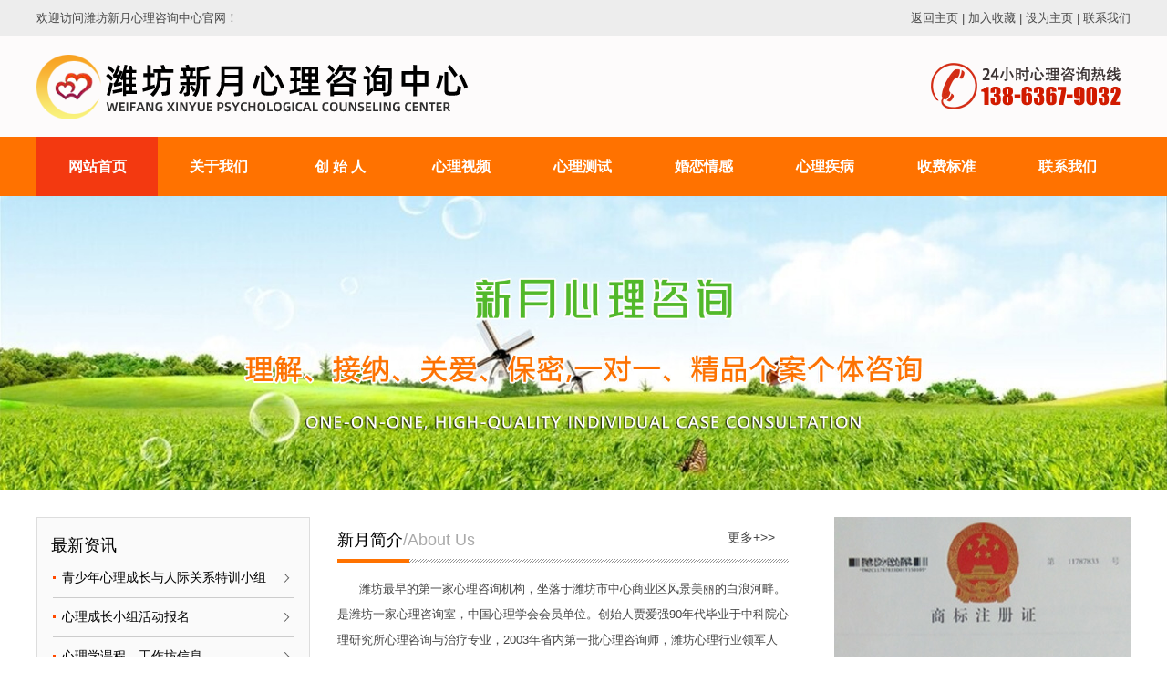

--- FILE ---
content_type: text/html
request_url: http://wfxinyue.cn/?BigClassID=%EF%BF%BD%EF%BF%BD%EF%BF%BD%EF%BF%BD%EF%BF%BD%EF%BF%BD%EF%BF%BD%EF%BF%BD%EF%BF%BD%EF%BF%BD%EF%BF%BD%EF%BF%BD&page=1
body_size: 12214
content:

<!DOCTYPE html PUBLIC "-//W3C//DTD XHTML 1.0 Transitional//EN" "http://www.w3.org/TR/xhtml1/DTD/xhtml1-transitional.dtd">
<html xmlns="http://www.w3.org/1999/xhtml">
<head>
<meta http-equiv="Content-Type" content="text/html; charset=gb2312" />
<title>潍坊专业心理咨询_潍坊心理咨询专家_潍坊心理医生_潍坊正规心理咨询</title>
<META content="潍坊心理咨询,潍坊青少年心理咨询,潍坊抑郁症咨询,潍坊焦虑症心理咨询,潍坊婚姻恋爱情感心理咨询,潍坊亲子关系家庭心理咨询,潍坊最好的心理咨询,潍坊最专业的心理咨询,心理测试" name=keywords>
<META content="新月潍坊心理咨询是潍坊最好的心理咨询机构,潍坊心理咨询室有收费最合理的潍坊心理咨询专家和潍坊心理医生为你提供各种正规专业潍坊心理咨询服务!电话13863679032地址东方威尼斯5楼" name=description>
<link href="css.css" rel="stylesheet" type="text/css" />
<SCRIPT language=javascript src="js/Function.js"></SCRIPT>
<script type="text/javascript" src="js/jquery-1.7.2.min.js"></script>
<script src="js/public.js" type="text/javascript"></script>
<script type="text/javascript" src="js/jquery.flexslidern.js"></script>
<script src="js/jquery.js" type="text/javascript"></script>
<script src="js/jquery.kinslideshow.js" type="text/javascript"></script>
<script src="js/index.js" type="text/javascript"></script>
</head>
<BODY>
<script src="js/phone.js" type="text/javascript"></script>
<div style="width:100%; height:40px; clear:both; background: #ededed; min-width:1200px;">
  <table width="1200" border="0" align="center" cellpadding="0" cellspacing="0">
    <tr>
      <td width="800" height="40">欢迎访问潍坊新月心理咨询中心官网！ </td>
      <td align="right"><div style="width:100%;"><a href="/index.asp" class="ten">返回主页</a> | <a href="#" class="tcn">加入收藏</a> | <a href="#" class="tcn">设为主页</a> | <a href="lxwm.asp" class="ten">联系我们</a></div></td>
    </tr>
  </table>
</div>
<link href="menu.css" rel="stylesheet" type="text/css" />
<div style="width:100%; height:110px; clear:both; background: #fdfbfb; min-width:1200px;">
  <table width="1200" border="0" align="center" cellpadding="0" cellspacing="0">
    <tr>
      <td width="500" height="110"><img src="images/logo.png" /></td>
      <td  align="right"><img src="images/head_tel.png" /></td>
    </tr>
  </table>
</div>
<div class="menutt">
  <div id="nav-strip">
    <ul>
      <li class="nav-item"><a href="index.asp" id="index.asp"  title="网站首页"><span class="primary-link">网站首页</span></a></li>
      <li class="nav-item"><a href="gsjj.asp" id="gsjj.asp" title="关于我们"><span class="primary-link">关于我们</span></a> </li>
      <li class="nav-item"><a href="csrjj.asp" id="csrjj.asp" title="创始人"><span class="primary-link">创 始 人</span></a></li>
      <li class="nav-item"><a href="xlsp.asp" id="xlsp.asp" title="心理视频"><span class="primary-link">心理视频</span></a> </li>
      <li class="nav-item"><a href=""   id="xlcs.asp" title="心理测试"><span class="primary-link">心理测试</span></a></li>
      <li class="nav-item"><a href="class.asp?BigClassID=1" id="class.asp" title="婚恋情感"><span class="primary-link">婚恋情感</span></a>
        <div class="subnav ">
          <div class="subnav-inner">
            <ul>
              

<li><a href="class.asp?BigClassID=1&SmallClassID=1">恋爱心理</a></li>


<li><a href="class.asp?BigClassID=1&SmallClassID=2">婚外情</a></li>


<li><a href="class.asp?BigClassID=1&SmallClassID=3">失恋</a></li>


<li><a href="class.asp?BigClassID=1&SmallClassID=4">情感危机</a></li>


<li><a href="class.asp?BigClassID=1&SmallClassID=5">恐惧症</a></li>


<li><a href="class.asp?BigClassID=1&SmallClassID=6">同性恋</a></li>

            </ul>
          </div>
        </div>
      </li>
      <li class="nav-item"><a href="class.asp?BigClassID=8" id="class.asp" title="心理疾病"><span class="primary-link">心理疾病</span></a>
        <div class="subnav ">
          <div class="subnav-inner">
            <ul>
              

<li><a href="class.asp?BigClassID=8&SmallClassID=7">抑郁症</a></li>


<li><a href="class.asp?BigClassID=8&SmallClassID=8">焦虑症</a></li>


<li><a href="class.asp?BigClassID=8&SmallClassID=9">强迫症</a></li>


<li><a href="class.asp?BigClassID=8&SmallClassID=10">社交恐惧症</a></li>


<li><a href="class.asp?BigClassID=8&SmallClassID=11">疑病症</a></li>


<li><a href="class.asp?BigClassID=8&SmallClassID=12">精神衰弱</a></li>

            </ul>
          </div>
        </div>
      </li>
      <li class="nav-item"><a href="sfbz.asp" id="sfbz.asp" title="收费标准"><span class="primary-link">收费标准</span></a></li>
      <li class="nav-item no-subnav"><a href="lxwm.asp" id="lxwm.asp" title="联系我们"><span class="primary-link">联系我们</span></a> </li>
    </ul>
  </div>
</div>
<script src="js/rcom-nav.js" type="text/javascript"></script> 
<script>  
thisHREF = document.location.href;  
tmpHPage = thisHREF.split( "/" );  
thisHPage = tmpHPage[ tmpHPage.length-1 ]; 
if(thisHPage=='index.asp'){
	thisHPage='index.asp';
}
if(thisHPage=='gsjj.asp'){
	thisHPage='gsjj.asp';
}
if(thisHPage=='zxxz.asp'){
	thisHPage='zxxz.asp';
}
if(thisHPage=='csrjj.asp'){
	thisHPage='csrjj.asp';
}
if(thisHPage=='xlsp.asp'){
	thisHPage='xlsp.asp';
}

if(thisHPage=='sfbz.asp'){
	thisHPage='sfbz.asp';
}
if(thisHPage=='lxwm.asp'){
	thisHPage='lxwm.asp';
}
if(document.getElementById(thisHPage)!=undefined){
	document.getElementById(thisHPage).style.color='#fff';
	document.getElementById(thisHPage).style.background='#f33910';
}else{
	document.getElementById('index.asp').style.color='#fff';
	document.getElementById('index.asp').style.background='#f33910';
}
</script>
<div ><img src="images/banner.jpg"  width="100%"/></div>
<div style=" width:100%; margin-top:30px;" >
  <table width="1200" border="0" cellspacing="0" cellpadding="0" align="center">
    <tr>
      <td width="300" valign="top"><table width="300" border="0" cellspacing="0" cellpadding="0">
          <tr>
            <td class="index_left_td_sty"><div class="index_left_title">最新资讯</div>
              <div class="index_left_body">
                
<ul class="left_news_list">
  
  <li><a href="NewsShow.asp?id=582"  title=青少年心理成长与人际关系特训小组><span>青少年心理成长与人际关系特训小组</span></a></li>
  
  <li><a href="NewsShow.asp?id=580"  title=心理成长小组活动报名><span>心理成长小组活动报名</span></a></li>
  
  <li><a href="NewsShow.asp?id=579"  title=心理学课程、工作坊信息><span>心理学课程、工作坊信息</span></a></li>
  
  <li><a href="NewsShow.asp?id=578"  title=2016心理成长夏令营报名开始了><span>2016心理成长夏令营报名开始了</span></a></li>
  
  <li><a href="NewsShow.asp?id=577"  title=心理咨询师招聘><span>心理咨询师招聘</span></a></li>
  
  <li><a href="NewsShow.asp?id=576"  title=心理咨询师考证培训开始报名><span>心理咨询师考证培训开始报名</span></a></li>
  
</ul>

                <div class="clear"></div>
              </div></td>
          </tr>
          <tr>
            <td height="20"></td>
          </tr>
          <tr>
            <td class="index_left_td_sty"><div class="index_left_title">来访者须知</div>
              <div class="index_left_body">
                
<ul class="left_news_list">
  
  <li><a href="NewsShow.asp?id=650"  title=倾诉，减少你生活中一半的烦恼><span>倾诉，减少你生活中一半的烦恼</span></a></li>
  
  <li><a href="NewsShow.asp?id=535"  title=我的心理问题能解决吗？多长时间好？><span>我的心理问题能解决吗？多长时间好？</span></a></li>
  
  <li><a href="NewsShow.asp?id=505"  title=潍坊心理咨询中心收费问题的详细解答><span>潍坊心理咨询中心收费问题的详细解答</span></a></li>
  
  <li><a href="NewsShow.asp?id=502"  title=献给大家一篇不可多得的心灵美文><span>献给大家一篇不可多得的心灵美文</span></a></li>
  
  <li><a href="NewsShow.asp?id=500"  title=心理咨询师谈倾诉与倾听><span>心理咨询师谈倾诉与倾听</span></a></li>
  
  <li><a href="NewsShow.asp?id=462"  title=潍坊心理咨询师告诉您**佳的心理咨询效果><span>潍坊心理咨询师告诉您**佳的心理咨</span></a></li>
  
</ul>

                <div class="clear"></div>
              </div></td>
          </tr>
          <tr>
            <td height="20"></td>
          </tr>
          <tr>
            <td><table width="300" border="0" cellspacing="0" cellpadding="0">
                <tr>
                  <td height="50" align="left" valign="top"><a href="xlsp.asp"><img src="images/left_dot1.jpg" border="0" /></a></td>
                  <td align="right" valign="top"><a href="xldt.asp"><img src="images/left_dot2.jpg" border="0" /></a></td>
                </tr>
                <tr>
                  <td  height="40" align="left"><a href="xlcp.asp"><img src="images/left_dot3.jpg" border="0" /></a></td>
                  <td align="right"><a href="xltp.asp"><img src="images/left_dot4.jpg" border="0" /></a></td>
                </tr>
              </table></td>
          </tr>
          <tr>
            <td height="20"></td>
          </tr>
          <tr>
            <td><a href="K1.asp"><img src="images/left_link1.jpg" border="0" /></a></td>
          </tr>
          <tr>
            <td height="10"></td>
          </tr>
          <tr>
            <td><a href="K2.asp"><img src="images/left_link2.jpg" border="0" /></a></td>
          </tr>
          <tr>
            <td height="10"></td>
          </tr>
          <tr>
            <td><a href="http://122.9.9.21/xlcp/login.aspx" target="_blank"><img src="images/left_link3.jpg" border="0" /></a></td>
          </tr>
          <tr>
            <td height="10"></td>
          </tr>
          <tr>
            <td><a href="K3.asp"><img src="images/left_link4.jpg" border="0" /></a></td>
          </tr>
          <tr>
            <td height="20"></td>
          </tr>
          <tr>
            <td><img src="images/left_lxwm.jpg" /></td>
          </tr>
          <tr>
            <td height="10"></td>
          </tr>
          <tr>
            <td><img src="images/left_dot_lxwm1.jpg" /></td>
          </tr>
          <tr>
            <td height="10"></td>
          </tr>
          <tr>
            <td><img src="images/left_dot_lxwm2.jpg" /></td>
          </tr>
          <tr>
            <td height="10"></td>
          </tr>
          <tr>
            <td><a href="#"><img src="images/left_dot_lxwm3.jpg" border="0" /></a></td>
          </tr>
        </table></td>
      <td width="900" valign="top"><div style="width:870px; float:right;">
          <div style="width:495px; float:left;">
            <table width="495" border="0" align="right" cellpadding="0" cellspacing="0">
              <tr>
                <td class="body_title_td_sty"><div  class="body_title_sty">新月简介<span>/About Us</span></div>
                  <div  class="index_weizhi_sty"><a href="gsjj.asp">更多+>></a></div></td>
              </tr>
              <tr>
                <td valign="top"><div class="body_content">
                    &nbsp; &nbsp; &nbsp; 潍坊最早的第一家心理咨询机构，坐落于潍坊市中心商业区风景美丽的白浪河畔。是潍坊一家心理咨询室，中国心理学会会员单位。创始人贾爱强90年代毕业于中科院心理研究所心理咨询与治疗专业，2003年省内第一批心理咨询师，潍坊心理行业领军人物之一，"顺势心理疗法"创始人 。本中心所有咨询师均已获得国家心理咨询师职业资格，其中，10年经验以上的心理专家3名。中心成立十余年来，积累了大量的心理咨询案例和丰富的咨询经验，快速解决各种严重心理疾病和复杂婚恋情感问题。本中心以"理解、接纳、关爱、保密"为宗旨，以"一对一、精品个案个体咨询"为特色，精心、全力打造潍坊心理服务行业的第一品牌。
                  </div></td>
              </tr>
            </table>
          </div>
          <div style="width:325px; float:right; text-align:left">
            <DIV id=ifocus> <A><IMG src="images/pic1.jpg" alt=新月心理营业执照 width="325" height="280"></A> <A><IMG src="images/pic21.jpg" alt=新月心理注册商标 width="325" height="280"></A> <A><IMG src="images/pic3.jpg" alt=心理咨询服务基地 width="325" height="280"></A> <A><IMG src="images/pic4.jpg" alt=心理健康教育课题实验基地 width="325" height="280"></A> <A><IMG src="images/pic5.jpg" alt=咨询室 width="325" height="280"></A> <A><IMG src="images/pic6.jpg" alt=咨询室 width="325" height="280"></A><A><IMG src="images/pic7.jpg" alt=咨询室 width="325" height="280"></A><A><IMG src="images/pic8.jpg" alt=咨询室 width="325" height="280"></A></DIV>
          </div>
        </div>
        <div style="width:870px; float:right;">
          <table width="870px" border="0" align="right" cellpadding="0" cellspacing="0">
            <tr>
              <td class="body_title_td_sty"><div  class="body_title_sty">服务范围 <span>/Service</span></div>
                <div  class="body_weizhi_sty"><a href="index.asp">更多+>></a></div></td>
            </tr>
            <tr>
              <td valign="top"><div class="body_content">
                  <ul class="serviece_list">
                    
                    <li>
                      <p><span class="span_sty"><b>婚恋情感</b><br>
                        
                        <a href="class.asp?BigClassID=1&SmallClassID=1">恋爱心理</a>
                        
                        <a href="class.asp?BigClassID=1&SmallClassID=2">婚外情</a>
                        
                        <a href="class.asp?BigClassID=1&SmallClassID=3">失恋</a>
                        
                        <a href="class.asp?BigClassID=1&SmallClassID=4">情感危机</a>
                        
                        <a href="class.asp?BigClassID=1&SmallClassID=5">恐惧症</a>
                        
                        <a href="class.asp?BigClassID=1&SmallClassID=6">同性恋</a>
                        
                      </span></p>
                    </li>
                    
                    <li>
                      <p><span class="span_sty"><b>心理疾病</b><br>
                        
                        <a href="class.asp?BigClassID=8&SmallClassID=7">抑郁症</a>
                        
                        <a href="class.asp?BigClassID=8&SmallClassID=8">焦虑症</a>
                        
                        <a href="class.asp?BigClassID=8&SmallClassID=9">强迫症</a>
                        
                        <a href="class.asp?BigClassID=8&SmallClassID=10">社交恐惧症</a>
                        
                        <a href="class.asp?BigClassID=8&SmallClassID=11">疑病症</a>
                        
                        <a href="class.asp?BigClassID=8&SmallClassID=12">精神衰弱</a>
                        
                      </span></p>
                    </li>
                    
                    <li>
                      <p><span class="span_sty"><b>热点咨询</b><br>
                        
                        <a href="class.asp?BigClassID=9&SmallClassID=13">恐惧症</a>
                        
                        <a href="class.asp?BigClassID=9&SmallClassID=14">艾滋病恐惧症</a>
                        
                        <a href="class.asp?BigClassID=9&SmallClassID=15">余光恐惧症</a>
                        
                        <a href="class.asp?BigClassID=9&SmallClassID=16">心脏病恐惧症</a>
                        
                        <a href="class.asp?BigClassID=9&SmallClassID=17">口吃恐惧症</a>
                        
                        <a href="class.asp?BigClassID=9&SmallClassID=18">发言恐惧症</a>
                        
                      </span></p>
                    </li>
                    
                    <li>
                      <p><span class="span_sty"><b>家庭类</b><br>
                        
                        <a href="class.asp?BigClassID=10&SmallClassID=19">家庭暴力</a>
                        
                        <a href="class.asp?BigClassID=10&SmallClassID=20">离异家庭</a>
                        
                        <a href="class.asp?BigClassID=10&SmallClassID=21">更年期</a>
                        
                        <a href="class.asp?BigClassID=10&SmallClassID=22">婆媳关系</a>
                        
                        <a href="class.asp?BigClassID=10&SmallClassID=23">产后焦虑抑郁</a>
                        
                        <a href="class.asp?BigClassID=10&SmallClassID=24">老年人心理</a>
                        
                      </span></p>
                    </li>
                    
                    <li>
                      <p><span class="span_sty"><b>青少年心理</b><br>
                        
                        <a href="class.asp?BigClassID=11&SmallClassID=25">早恋</a>
                        
                        <a href="class.asp?BigClassID=11&SmallClassID=26">网瘾</a>
                        
                        <a href="class.asp?BigClassID=11&SmallClassID=27">厌学</a>
                        
                        <a href="class.asp?BigClassID=11&SmallClassID=28">叛逆</a>
                        
                        <a href="class.asp?BigClassID=11&SmallClassID=29">手淫</a>
                        
                        <a href="class.asp?BigClassID=11&SmallClassID=30">亲子沟通</a>
                        
                        <a href="class.asp?BigClassID=11&SmallClassID=31">考试紧张</a>
                        
                      </span></p>
                    </li>
                    
                    <li>
                      <p><span class="span_sty"><b>职场困惑</b><br>
                        
                        <a href="class.asp?BigClassID=12&SmallClassID=32">失眠</a>
                        
                        <a href="class.asp?BigClassID=12&SmallClassID=33">情绪低落</a>
                        
                        <a href="class.asp?BigClassID=12&SmallClassID=34">倦怠</a>
                        
                        <a href="class.asp?BigClassID=12&SmallClassID=35">购物狂</a>
                        
                        <a href="class.asp?BigClassID=12&SmallClassID=36">自卑</a>
                        
                        <a href="class.asp?BigClassID=12&SmallClassID=37">嫉妒</a>
                        
                        <a href="class.asp?BigClassID=12&SmallClassID=38">心困性躯体化症状</a>
                        
                      </span></p>
                    </li>
                    
                    <li>
                      <p><span class="span_sty"><b>心理疗法</b><br>
                        
                        <a href="class.asp?BigClassID=13&SmallClassID=39">精神分析</a>
                        
                        <a href="class.asp?BigClassID=13&SmallClassID=40">人本主义</a>
                        
                        <a href="class.asp?BigClassID=13&SmallClassID=41">完型疗法</a>
                        
                        <a href="class.asp?BigClassID=13&SmallClassID=42">催眠疗法</a>
                        
                        <a href="class.asp?BigClassID=13&SmallClassID=43">NLP疗法</a>
                        
                        <a href="class.asp?BigClassID=13&SmallClassID=44">森田疗法</a>
                        
                      </span></p>
                    </li>
                    
                    <li>
                      <p><span class="span_sty"><b>心理商城</b><br>
                        
                        <a href="class.asp?BigClassID=14&SmallClassID=45">心理测试</a>
                        
                        <a href="class.asp?BigClassID=14&SmallClassID=46">心理图片</a>
                        
                        <a href="class.asp?BigClassID=14&SmallClassID=47">心理视频</a>
                        
                        <a href="class.asp?BigClassID=14&SmallClassID=48">心理书籍</a>
                        
                        <a href="class.asp?BigClassID=14&SmallClassID=49">心理产品</a>
                        
                        <a href="class.asp?BigClassID=14&SmallClassID=50">静心灵修</a>
                        
                      </span></p>
                    </li>
                    
                  </ul>
                </div></td>
            </tr>
          </table>
        </div>
        <div style="width:870px; float:right;">
          <table width="870px" border="0" align="right" cellpadding="0" cellspacing="0">
            <tr>
              <td class="body_title_td_sty"><div  class="body_title_sty">创始人简介<span>/Founder</span></div>
                <div  class="body_weizhi_sty"><a href="csrjj.asp">更多+>></a></div></td>
            </tr>
            <tr>
              <td valign="top"><div class="body_content">
                  <p align="center">
	<img align="right" src="/images/pic2.jpg" /> 
</p>
<p style="text-align:left;color:#666666;text-indent:0px;font-family:微软雅黑, arial, 宋体;font-size:13px;font-style:normal;font-weight:400;background-color:#FFFFFF;">
	<strong>贾爱强，1963年出生，山东青岛人。年轻时曾患过长达十多年的社交恐惧症和惊恐发作，并由此与心理学结缘，潜</strong><strong>心学习，走上了助人自助的心理学之路。</strong>&nbsp;<strong>完成了从心理患者到心理咨询师再到</strong><strong>行业</strong><strong>权威的升华和蜕变。</strong> 
</p>
<p style="text-align:left;color:#464646;text-indent:0px;font-family:微软雅黑, arial, 宋体;font-size:13px;font-style:normal;font-weight:400;">
	&nbsp;&nbsp;&nbsp;&nbsp;&nbsp;&nbsp; 九十年代进修于于北京中科院心理研究所心理咨询与治疗专业。
</p>
<p style="text-align:left;color:#464646;text-indent:0px;font-family:微软雅黑, arial, 宋体;font-size:13px;font-style:normal;font-weight:400;">
	&nbsp;&nbsp;&nbsp;&nbsp;&nbsp;&nbsp;&nbsp; 2002年，创建潍坊市第一家私人心理咨询机构：新月心理工作室。
</p>
<p style="text-align:left;color:#464646;text-indent:0px;font-family:微软雅黑, arial, 宋体;font-size:13px;font-style:normal;font-weight:400;">
	&nbsp;&nbsp;&nbsp;&nbsp;&nbsp;&nbsp;&nbsp; 2003年，获得山东省第一批国家心理咨询师职业资格证书。
</p>
<p style="text-align:left;color:#464646;text-indent:0px;font-family:微软雅黑, arial, 宋体;font-size:13px;font-style:normal;font-weight:400;">
	&nbsp;&nbsp;&nbsp;&nbsp;&nbsp;&nbsp;&nbsp; 2008年，创办第一家潍坊心理咨询网站------新月心理咨询网站
</p>
<p style="text-align:left;color:#464646;text-indent:0px;font-family:微软雅黑, arial, 宋体;font-size:13px;font-style:normal;font-weight:400;">
	&nbsp;&nbsp;&nbsp;&nbsp;&nbsp;&nbsp;&nbsp; 2009年，国内大型心理网站爸妈在线<a href="http://www.xinyuexinli.com/" target="_blank">潍坊市心理咨询</a>第一任主任和督委。
</p>
<p style="text-align:left;color:#464646;text-indent:0px;font-family:微软雅黑, arial, 宋体;font-size:13px;font-style:normal;font-weight:400;">
	&nbsp;&nbsp;&nbsp;&nbsp;&nbsp;&nbsp;&nbsp; 2010年，国内大型网站宽心网、525心理网潍坊市心理咨询中心主任。
</p>
<p style="text-align:left;color:#464646;text-indent:0px;font-family:微软雅黑, arial, 宋体;font-size:13px;font-style:normal;font-weight:400;">
	&nbsp;&nbsp;&nbsp;&nbsp;&nbsp;&nbsp;&nbsp;&nbsp;2012年，根据自身的经历经验，结合精神分析、存在主义疗法、行为疗法、宗教、中医、催眠等相关心理理论。提出了具有个人特色的“顺势心理疗法”，可有效地处理抑郁、焦虑、社交恐惧、强迫、自卑紧张、脸红恐惧症、疑病症、失眠症、发言恐惧症等心理疾病。
</p>
<p style="text-align:left;color:#464646;text-indent:0px;font-family:微软雅黑, arial, 宋体;font-size:13px;font-style:normal;font-weight:400;">
	&nbsp;&nbsp;&nbsp;&nbsp;&nbsp;&nbsp;&nbsp;&nbsp;2016-2018年，受聘于国内最大的心理咨询网站525心理网潍坊地区主任咨询师。
</p>
<p style="text-align:left;color:#464646;text-indent:0px;font-family:微软雅黑, arial, 宋体;font-size:13px;font-style:normal;font-weight:400;">
	&nbsp;&nbsp;&nbsp;&nbsp;&nbsp;&nbsp;&nbsp;&nbsp;<strong>截止到2021年，</strong><strong>从</strong><strong>业</strong><strong>19年间已完成个案咨询7000余例，累积咨询时间超一万小时。潍坊市心理咨询行业开拓者、实践者和领军人物。</strong> 
</p>
<p>
	<br />
</p>
                </div></td>
            </tr>
          </table>
        </div>
        <div style="width:870px; float:right;">
          <table width="870px" border="0" align="right" cellpadding="0" cellspacing="0">
            <tr>
              <td class="body_title_td_sty"><div  class="body_title_sty">咨询师团队<span>/Team</span></div>
                <div  class="body_weizhi_sty"><a href="index.asp">更多+>></a></div></td>
            </tr>
            <tr>
              <td valign="top"><div class="body_content"> 
                  <link href="css.css" rel="stylesheet" type="text/css" />
<DIV id=case_demo style="OVERFLOW: hidden; WIDTH: 870px; text-align:center"> 
  <!--滚动区的高度和宽度-->
  <table cellpadding=0 align=center border=0 cellspace="0">
    <tbody>
      <tr>
        <td id=case_demo1 valign=top><table  border="0" cellspacing="0" cellpadding="0">
            <tr>
              
              <td align="center"><div class="out_pic"  onMouseOver="this.className='on_pic'" onmouseout="this.className='out_pic'" ><a href="Show.asp?id=1" target="_blank"><img src="UploadFiles/20111229172812115.jpg" width="150" height="150" border="0" /></a></div>
                <a href="Show.asp?id=1" class="title_a_class" >贾爱强
                <br>新月心理创始人
                </a></td>
              <td>&nbsp;</td>
              
              <td align="center"><div class="out_pic"  onMouseOver="this.className='on_pic'" onmouseout="this.className='out_pic'" ><a href="Show.asp?id=3" target="_blank"><img src="UploadFiles/Photo3.JPG" width="150" height="150" border="0" /></a></div>
                <a href="Show.asp?id=3" class="title_a_class" >齐长涛
                <br>资深专职心理咨询师
                </a></td>
              <td>&nbsp;</td>
              
              <td align="center"><div class="out_pic"  onMouseOver="this.className='on_pic'" onmouseout="this.className='out_pic'" ><a href="Show.asp?id=4" target="_blank"><img src="UploadFiles/Photo4.JPG" width="150" height="150" border="0" /></a></div>
                <a href="Show.asp?id=4" class="title_a_class" >李美英
                <br>潍坊专职心理咨询师
                </a></td>
              <td>&nbsp;</td>
              
              <td align="center"><div class="out_pic"  onMouseOver="this.className='on_pic'" onmouseout="this.className='out_pic'" ><a href="Show.asp?id=5" target="_blank"><img src="UploadFiles/Photo5.JPG" width="150" height="150" border="0" /></a></div>
                <a href="Show.asp?id=5" class="title_a_class" >魏岩峰
                <br>潍坊心理咨询师
                </a></td>
              <td>&nbsp;</td>
              
              <td align="center"><div class="out_pic"  onMouseOver="this.className='on_pic'" onmouseout="this.className='out_pic'" ><a href="Show.asp?id=6" target="_blank"><img src="UploadFiles/Photo6.JPG" width="150" height="150" border="0" /></a></div>
                <a href="Show.asp?id=6" class="title_a_class" >王海棠
                <br>潍坊资深心理咨询师
                </a></td>
              <td>&nbsp;</td>
              
              <td align="center"><div class="out_pic"  onMouseOver="this.className='on_pic'" onmouseout="this.className='out_pic'" ><a href="Show.asp?id=25" target="_blank"><img src="UploadFiles/p2.jpg" width="150" height="150" border="0" /></a></div>
                <a href="Show.asp?id=25" class="title_a_class" >汪军生
                <br>国家心理咨询师
                </a></td>
              <td>&nbsp;</td>
              
              <td align="center"><div class="out_pic"  onMouseOver="this.className='on_pic'" onmouseout="this.className='out_pic'" ><a href="Show.asp?id=27" target="_blank"><img src="UploadFiles/2020516182441261.png" width="150" height="150" border="0" /></a></div>
                <a href="Show.asp?id=27" class="title_a_class" >贾凯
                <br>国家二级心理咨询师
                </a></td>
              <td>&nbsp;</td>
              
              <td align="center"><div class="out_pic"  onMouseOver="this.className='on_pic'" onmouseout="this.className='out_pic'" ><a href="Show.asp?id=23" target="_blank"><img src="UploadFiles/20158151464598.jpg" width="150" height="150" border="0" /></a></div>
                <a href="Show.asp?id=23" class="title_a_class" >王珊
                <br>国家三级咨询师
                </a></td>
              <td>&nbsp;</td>
              
              <td align="center"><div class="out_pic"  onMouseOver="this.className='on_pic'" onmouseout="this.className='out_pic'" ><a href="Show.asp?id=22" target="_blank"><img src="UploadFiles/201571681248934.jpg" width="150" height="150" border="0" /></a></div>
                <a href="Show.asp?id=22" class="title_a_class" >王海涛
                <br>资深心理咨询师
                </a></td>
              <td>&nbsp;</td>
              
              <td align="center"><div class="out_pic"  onMouseOver="this.className='on_pic'" onmouseout="this.className='out_pic'" ><a href="Show.asp?id=11" target="_blank"><img src="UploadFiles/201212716437451.jpg" width="150" height="150" border="0" /></a></div>
                <a href="Show.asp?id=11" class="title_a_class" >贾力
                <br>潍坊著名心理专家
                </a></td>
              <td>&nbsp;</td>
              
              <td align="center"><div class="out_pic"  onMouseOver="this.className='on_pic'" onmouseout="this.className='out_pic'" ><a href="Show.asp?id=10" target="_blank"><img src="UploadFiles/201212716355273.jpg" width="150" height="150" border="0" /></a></div>
                <a href="Show.asp?id=10" class="title_a_class" >李亮
                <br>潍坊著名心理专家
                </a></td>
              <td>&nbsp;</td>
              
            </tr>
          </table></td>
        <td id=case_demo2 valign=top></td>
      </tr>
    </tbody>
  </table>
</div>
<SCRIPT>
var Picspeed=15
case_demo2.innerHTML=case_demo1.innerHTML
function Marquee1(){
if(case_demo2.offsetWidth-case_demo.scrollLeft<=0)
case_demo.scrollLeft-=case_demo1.offsetWidth
else{
case_demo.scrollLeft++
}
}
var MyMar1=setInterval(Marquee1,Picspeed)
case_demo.onmouseover=function() {clearInterval(MyMar1)}
case_demo.onmouseout=function() {MyMar1=setInterval(Marquee1,Picspeed)}
</SCRIPT> 
<!--最新图文代码结束--> 
 
                </div></td>
            </tr>
          </table>
        </div></td>
    </tr>
  </table>
</div>
<div style="margin-bottom:30px; margin-top:30px;">
  <table width="1200" border="0" align="center" cellpadding="0" cellspacing="0">
    <tr>
      <td width="400" valign="top"><table width="380" border="0" align="left" cellpadding="0" cellspacing="0">
          <tr>
            <td class="index_title_td"><div class="index_title_sty">恋爱心理<span></span></div>
              <div class="index_title_more"><a href="class.asp?BigClassID=1&SmallClassID=1">更多>></a></div></td>
          </tr>
          <tr>
            <td style="padding-top:10px;"><img src="images/n1.jpg" width="380" height="120" /></td>
          </tr>
          <tr>
            <td style="padding-top:15px;">
<table width="370" border="0" align="center" cellpadding="0" cellspacing="0">
  
  <tr>
    <td width="15" height="32" align="center" class="td_news"><img src="images/news_dot1.jpg"  /></td>
    <td class="td_news"><a href="NewsShow.asp?id=1100" class="News_title" title=选年上or年下？心理学揭晓恋爱最优 target="_blank">选年上or年下？心理学揭晓恋爱最优</a></td>
  </tr>
  
  <tr>
    <td width="15" height="32" align="center" class="td_news"><img src="images/news_dot1.jpg"  /></td>
    <td class="td_news"><a href="NewsShow.asp?id=1094" class="News_title" title=亲密关系中示爱方式性别差异的深度剖析 target="_blank">亲密关系中示爱方式性别差异的深度剖析</a></td>
  </tr>
  
  <tr>
    <td width="15" height="32" align="center" class="td_news"><img src="images/news_dot1.jpg"  /></td>
    <td class="td_news"><a href="NewsShow.asp?id=1090" class="News_title" title=在爱人怀里重新长大：亲密关系的治愈魔法 target="_blank">在爱人怀里重新长大：亲密关系的治愈魔法</a></td>
  </tr>
  
  <tr>
    <td width="15" height="32" align="center" class="td_news"><img src="images/news_dot1.jpg"  /></td>
    <td class="td_news"><a href="NewsShow.asp?id=1066" class="News_title" title=恋爱攻略大公开：解锁甜蜜关系的密码 target="_blank">恋爱攻略大公开：解锁甜蜜关系的密码</a></td>
  </tr>
  
  <tr>
    <td width="15" height="32" align="center" class="td_news"><img src="images/news_dot1.jpg"  /></td>
    <td class="td_news"><a href="NewsShow.asp?id=1059" class="News_title" title=潍坊恋爱心理大揭秘：解锁幸福密码 target="_blank">潍坊恋爱心理大揭秘：解锁幸福密码</a></td>
  </tr>
  
  <tr>
    <td width="15" height="32" align="center" class="td_news"><img src="images/news_dot1.jpg"  /></td>
    <td class="td_news"><a href="NewsShow.asp?id=1055" class="News_title" title=为什么有些人总是迅速陷入恋爱，然后又很快分手？ target="_blank">为什么有些人总是迅速陷入恋爱，然后又很快分手？</a></td>
  </tr>
  
</table>
</td>
          </tr>
        </table></td>
      <td valign="top" width="400"><table width="380" border="0" align="center" cellpadding="0" cellspacing="0">
          <tr>
            <td class="index_title_td"><div class="index_title_sty">社交恐惧症<span></span></div>
              <div class="index_title_more"><a href="class.asp?BigClassID=8&SmallClassID=10">更多>></a></div></td>
          </tr>
          <tr>
            <td style="padding-top:10px;"><img src="images/n2.jpg" width="380" height="120" /></td>
          </tr>
          <tr>
            <td style="padding-top:15px;">
<table width="370" border="0" align="center" cellpadding="0" cellspacing="0">
  
  <tr>
    <td width="15" height="32" align="center" class="td_news"><img src="images/news_dot1.jpg"  /></td>
    <td class="td_news"><a href="NewsShow.asp?id=1102" class="News_title" title=那些笑着碰杯的人 正在餐巾纸上默默求救 | 社恐人群的隐秘生存指南 target="_blank">那些笑着碰杯的人 正在餐巾纸上默默求救 | 社恐人</a></td>
  </tr>
  
  <tr>
    <td width="15" height="32" align="center" class="td_news"><img src="images/news_dot1.jpg"  /></td>
    <td class="td_news"><a href="NewsShow.asp?id=1097" class="News_title" title=那些隐形的加害者：受害者情结的心理迷局与破局之道 target="_blank">那些隐形的加害者：受害者情结的心理迷局与破局之道</a></td>
  </tr>
  
  <tr>
    <td width="15" height="32" align="center" class="td_news"><img src="images/news_dot1.jpg"  /></td>
    <td class="td_news"><a href="NewsShow.asp?id=1092" class="News_title" title=被凝视的独角戏：社交焦虑背后的评价恐惧 target="_blank">被凝视的独角戏：社交焦虑背后的评价恐惧</a></td>
  </tr>
  
  <tr>
    <td width="15" height="32" align="center" class="td_news"><img src="images/news_dot1.jpg"  /></td>
    <td class="td_news"><a href="NewsShow.asp?id=1088" class="News_title" title=当「社恐」成为保护色：一个内向者的自我突破实录 target="_blank">当「社恐」成为保护色：一个内向者的自我突破实录</a></td>
  </tr>
  
  <tr>
    <td width="15" height="32" align="center" class="td_news"><img src="images/news_dot1.jpg"  /></td>
    <td class="td_news"><a href="NewsShow.asp?id=1084" class="News_title" title=每个人都盯着我看，我是不是哪里不对劲？ target="_blank">每个人都盯着我看，我是不是哪里不对劲？</a></td>
  </tr>
  
  <tr>
    <td width="15" height="32" align="center" class="td_news"><img src="images/news_dot1.jpg"  /></td>
    <td class="td_news"><a href="NewsShow.asp?id=1077" class="News_title" title=不同人格和心理障碍者的「付诸行动」有哪些不同？ target="_blank">不同人格和心理障碍者的「付诸行动」有哪些不同？</a></td>
  </tr>
  
</table>
</td>
          </tr>
        </table></td>
      <td valign="top" width="400"><table width="380" border="0" align="right" cellpadding="0" cellspacing="0">
          <tr>
            <td class="index_title_td"><div class="index_title_sty">抑 郁 症<span></span></div>
              <div class="index_title_more"><a href="class.asp?BigClassID=8&SmallClassID=7">更多>></a></div></td>
          </tr>
          <tr>
            <td style="padding-top:10px;"><img src="images/n3.jpg" width="380" height="120" /></td>
          </tr>
          <tr>
            <td style="padding-top:15px;">
<table width="370" border="0" align="center" cellpadding="0" cellspacing="0">
  
  <tr>
    <td width="15" height="32" align="center" class="td_news"><img src="images/news_dot1.jpg"  /></td>
    <td class="td_news"><a href="NewsShow.asp?id=1103" class="News_title" title=走出抑郁不需要「修复」原来的你 target="_blank">走出抑郁不需要「修复」原来的你</a></td>
  </tr>
  
  <tr>
    <td width="15" height="32" align="center" class="td_news"><img src="images/news_dot1.jpg"  /></td>
    <td class="td_news"><a href="NewsShow.asp?id=1098" class="News_title" title=潜意识、依恋与情感共鸣：从心灵匮乏到关系疗愈 target="_blank">潜意识、依恋与情感共鸣：从心灵匮乏到关系疗愈</a></td>
  </tr>
  
  <tr>
    <td width="15" height="32" align="center" class="td_news"><img src="images/news_dot1.jpg"  /></td>
    <td class="td_news"><a href="NewsShow.asp?id=1093" class="News_title" title=当花朵蒙上阴霾：青少年抑郁的无声呐喊 target="_blank">当花朵蒙上阴霾：青少年抑郁的无声呐喊</a></td>
  </tr>
  
  <tr>
    <td width="15" height="32" align="center" class="td_news"><img src="images/news_dot1.jpg"  /></td>
    <td class="td_news"><a href="NewsShow.asp?id=1086" class="News_title" title=当青春期遇上情绪黑狗：理解抑郁的12个心灵切片 target="_blank">当青春期遇上情绪黑狗：理解抑郁的12个心灵切片</a></td>
  </tr>
  
  <tr>
    <td width="15" height="32" align="center" class="td_news"><img src="images/news_dot1.jpg"  /></td>
    <td class="td_news"><a href="NewsShow.asp?id=1083" class="News_title" title=修正消极思维有章法，用盲目乐观的思维暴力替代不可取 target="_blank">修正消极思维有章法，用盲目乐观的思维暴力替代不可取</a></td>
  </tr>
  
  <tr>
    <td width="15" height="32" align="center" class="td_news"><img src="images/news_dot1.jpg"  /></td>
    <td class="td_news"><a href="NewsShow.asp?id=1079" class="News_title" title=抑郁不是想太多，是大脑的快乐接收器坏了 target="_blank">抑郁不是想太多，是大脑的快乐接收器坏了</a></td>
  </tr>
  
</table>
</td>
          </tr>
        </table></td>
    </tr>
  </table>
</div>
<div style="margin-bottom:30px; margin-top:30px;">
  <table width="1200" border="0" align="center" cellpadding="0" cellspacing="0">
    <tr>
      <td width="400" valign="top"><table width="380" border="0" align="left" cellpadding="0" cellspacing="0">
          <tr>
            <td class="index_title_td"><div class="index_title_sty">婚 外 情<span></span></div>
              <div class="index_title_more"><a href="class.asp?BigClassID=1&SmallClassID=2">更多>></a></div></td>
          </tr>
          <tr>
            <td style="padding-top:10px;"><img src="images/n4.jpg" width="380" height="120" /></td>
          </tr>
          <tr>
            <td style="padding-top:15px;">
<table width="370" border="0" align="center" cellpadding="0" cellspacing="0">
  
  <tr>
    <td width="15" height="32" align="center" class="td_news"><img src="images/news_dot1.jpg"  /></td>
    <td class="td_news"><a href="NewsShow.asp?id=1104" class="News_title" title=出轨伴侣访谈 | 我们何以破镜重圆？ target="_blank">出轨伴侣访谈 | 我们何以破镜重圆？</a></td>
  </tr>
  
  <tr>
    <td width="15" height="32" align="center" class="td_news"><img src="images/news_dot1.jpg"  /></td>
    <td class="td_news"><a href="NewsShow.asp?id=1095" class="News_title" title=情感关系中 “追逃模式” 的深度解析与破局之道 target="_blank">情感关系中 “追逃模式” 的深度解析与破局之道</a></td>
  </tr>
  
  <tr>
    <td width="15" height="32" align="center" class="td_news"><img src="images/news_dot1.jpg"  /></td>
    <td class="td_news"><a href="NewsShow.asp?id=1082" class="News_title" title=对伴侣“生理性厌恶”，可能不是不爱了，而是这个原因 target="_blank">对伴侣“生理性厌恶”，可能不是不爱了，而是这个原因</a></td>
  </tr>
  
  <tr>
    <td width="15" height="32" align="center" class="td_news"><img src="images/news_dot1.jpg"  /></td>
    <td class="td_news"><a href="NewsShow.asp?id=1065" class="News_title" title=婚外情：激情背后的黑暗深渊，你真的看清了吗？ target="_blank">婚外情：激情背后的黑暗深渊，你真的看清了吗？</a></td>
  </tr>
  
  <tr>
    <td width="15" height="32" align="center" class="td_news"><img src="images/news_dot1.jpg"  /></td>
    <td class="td_news"><a href="NewsShow.asp?id=1062" class="News_title" title=潍坊婚恋心理大剖析：守护幸福关系 target="_blank">潍坊婚恋心理大剖析：守护幸福关系</a></td>
  </tr>
  
  <tr>
    <td width="15" height="32" align="center" class="td_news"><img src="images/news_dot1.jpg"  /></td>
    <td class="td_news"><a href="NewsShow.asp?id=1053" class="News_title" title=亲密关系中，如何应对令人窒息的“支配型人格”？ target="_blank">亲密关系中，如何应对令人窒息的“支配型人格”？</a></td>
  </tr>
  
</table>
</td>
          </tr>
        </table></td>
      <td valign="top" width="400"><table width="380" border="0" align="center" cellpadding="0" cellspacing="0">
          <tr>
            <td class="index_title_td"><div class="index_title_sty">青少年心理<span></span></div>
              <div class="index_title_more"><a href="class.asp?BigClassID=11">更多>></a></div></td>
          </tr>
          <tr>
            <td style="padding-top:10px;"><img src="images/n5.jpg" width="380" height="120" /></td>
          </tr>
          <tr>
            <td style="padding-top:15px;">
<table width="370" border="0" align="center" cellpadding="0" cellspacing="0">
  
  <tr>
    <td width="15" height="32" align="center" class="td_news"><img src="images/news_dot1.jpg"  /></td>
    <td class="td_news"><a href="NewsShow.asp?id=1105" class="News_title" title=当00后父母发现孩子通宵刷手游：这不是叛逆是大脑在求救 target="_blank">当00后父母发现孩子通宵刷手游：这不是叛逆是大脑在</a></td>
  </tr>
  
  <tr>
    <td width="15" height="32" align="center" class="td_news"><img src="images/news_dot1.jpg"  /></td>
    <td class="td_news"><a href="NewsShow.asp?id=1096" class="News_title" title=乔哈里视窗：破解青春期亲子沟通密码的心理工具 target="_blank">乔哈里视窗：破解青春期亲子沟通密码的心理工具</a></td>
  </tr>
  
  <tr>
    <td width="15" height="32" align="center" class="td_news"><img src="images/news_dot1.jpg"  /></td>
    <td class="td_news"><a href="NewsShow.asp?id=1091" class="News_title" title=当高考倒计时变成心理沙漏 target="_blank">当高考倒计时变成心理沙漏</a></td>
  </tr>
  
  <tr>
    <td width="15" height="32" align="center" class="td_news"><img src="images/news_dot1.jpg"  /></td>
    <td class="td_news"><a href="NewsShow.asp?id=1087" class="News_title" title=当成长变成一道解不开的题 target="_blank">当成长变成一道解不开的题</a></td>
  </tr>
  
  <tr>
    <td width="15" height="32" align="center" class="td_news"><img src="images/news_dot1.jpg"  /></td>
    <td class="td_news"><a href="NewsShow.asp?id=1085" class="News_title" title=依恋需求破解家庭冲突 target="_blank">依恋需求破解家庭冲突</a></td>
  </tr>
  
  <tr>
    <td width="15" height="32" align="center" class="td_news"><img src="images/news_dot1.jpg"  /></td>
    <td class="td_news"><a href="NewsShow.asp?id=1081" class="News_title" title=高 考 前 的 放 松 疗 法 target="_blank">高 考 前 的 放 松 疗 法</a></td>
  </tr>
  
</table>
</td>
          </tr>
        </table></td>
      <td valign="top" width="400"><table width="380" border="0" align="right" cellpadding="0" cellspacing="0">
          <tr>
            <td class="index_title_td"><div class="index_title_sty">强 迫 症<span></span></div>
              <div class="index_title_more"><a href="lass.asp?BigClassID=8&SmallClassID=9">更多>></a></div></td>
          </tr>
          <tr>
            <td style="padding-top:10px;"><img src="images/n6.jpg" width="380" height="120" /></td>
          </tr>
          <tr>
            <td style="padding-top:15px;">
<table width="370" border="0" align="center" cellpadding="0" cellspacing="0">
  
  <tr>
    <td width="15" height="32" align="center" class="td_news"><img src="images/news_dot1.jpg"  /></td>
    <td class="td_news"><a href="NewsShow.asp?id=1106" class="News_title" title=摆脱强迫魔咒：当你不再和自己较劲时会发生什么？ target="_blank">摆脱强迫魔咒：当你不再和自己较劲时会发生什么？</a></td>
  </tr>
  
  <tr>
    <td width="15" height="32" align="center" class="td_news"><img src="images/news_dot1.jpg"  /></td>
    <td class="td_news"><a href="NewsShow.asp?id=1099" class="News_title" title=情绪的探索：从产生机制到管理方法 target="_blank">情绪的探索：从产生机制到管理方法</a></td>
  </tr>
  
  <tr>
    <td width="15" height="32" align="center" class="td_news"><img src="images/news_dot1.jpg"  /></td>
    <td class="td_news"><a href="NewsShow.asp?id=1089" class="News_title" title=那些突然冒出的可怕念头，正在暴露你的思维秘密 target="_blank">那些突然冒出的可怕念头，正在暴露你的思维秘密</a></td>
  </tr>
  
  <tr>
    <td width="15" height="32" align="center" class="td_news"><img src="images/news_dot1.jpg"  /></td>
    <td class="td_news"><a href="NewsShow.asp?id=1078" class="News_title" title=“可怕的想法”（侵入性思维）为何出现以及如何应对 target="_blank">“可怕的想法”（侵入性思维）为何出现以及如何应对</a></td>
  </tr>
  
  <tr>
    <td width="15" height="32" align="center" class="td_news"><img src="images/news_dot1.jpg"  /></td>
    <td class="td_news"><a href="NewsShow.asp?id=1069" class="News_title" title=摆脱强迫症困扰，重获自由人生 target="_blank">摆脱强迫症困扰，重获自由人生</a></td>
  </tr>
  
  <tr>
    <td width="15" height="32" align="center" class="td_news"><img src="images/news_dot1.jpg"  /></td>
    <td class="td_news"><a href="NewsShow.asp?id=1064" class="News_title" title=潍坊强迫恐惧心理剖析：挣脱心灵枷锁 target="_blank">潍坊强迫恐惧心理剖析：挣脱心灵枷锁</a></td>
  </tr>
  
</table>
</td>
          </tr>
        </table></td>
    </tr>
  </table>
</div>
<div class="yqljBg">
  <div class="yqlj container">
    <h4 class="contTit"> <a href="/" class="titA">友情链接</a><span>links</span></h4>
    <p>
      
<a href="#" target="_blank">潍坊心理医生</a>

<a href="##" target="_blank">潍坊心理咨询</a>

    </p>
    <div class="clear"></div>
  </div>
</div>
<div class="footWrap">
  <div class="footer">
    <div class="fotNav"> <a href="/">网站首页</a> <a href="gsjj.asp">关于我们</a> <a href="csrjj.asp">创 始 人</a> <a href="xlsp.asp">心理视频</a> <a href="#">心理测试</a> <a href="class.asp?BigClassID=婚恋情感">婚恋情感</a> <a href="class.asp?BigClassID=心理疾病">心理疾病</a> <a href="sfbz.asp">收费标准</a> <a href="lxwm.asp">联系方式</a> </div>
    <div class="fotTxt">
      <span>版权所有&copy; 潍坊新月心理咨询中心 <a href="http://beian.miit.gov.cn/" target="_blank">鲁ICP备2023030649号-1</a></span><br />
<span>新月老师：13863679032. 地址：山东省潍坊市奎文区胜利东街威尼斯数码广场533室 网址：www.wfxinyue.cn</span>
    </div>
    <dl class="fotPhone">
      <dt>心理咨询热线</dt>
      <dd>13863679032</dd>
    </dl>
    <div class="clear"></div>
  </div>
</div>

</body>
</html>

--- FILE ---
content_type: text/css
request_url: http://wfxinyue.cn/css.css
body_size: 5025
content:
@charset "gb2312";
/* CSS Document */
body {
	margin-left: 0px;
	margin-top: 0px;
	margin-right: 0px;
	margin-bottom: 0px;
	font-family:"微软雅黑", arial, 宋体;
}
td {
	font-size:13px;
	line-height:25px;
	color:#464646;
	font-family:"微软雅黑", arial, 宋体;
}
UL {
	PADDING-BOTTOM: 0px;
	MARGIN: 0px;
	PADDING-LEFT: 0px;
	PADDING-RIGHT: 0px;
	PADDING-TOP: 0px;
	list-style:none;
}
OL {
	PADDING-BOTTOM: 0px;
	MARGIN: 0px;
	PADDING-LEFT: 0px;
	PADDING-RIGHT: 0px;
	PADDING-TOP: 0px
}
LI {
	PADDING-BOTTOM: 0px;
	MARGIN: 0px;
	PADDING-LEFT: 0px;
	PADDING-RIGHT: 0px;
	PADDING-TOP: 0px;
	font-family:"微软雅黑", arial, 宋体;
	list-style:none;
}
.clear {
	clear:both;
}
.td_sty {
	border-bottom:1px solid #dfdfdf;
	border-left:1px solid #dfdfdf;
	border-right:1px solid #dfdfdf;
	padding:10px;
}
.td_news {
	border-bottom:1px dotted #c5c5c5;
}
.input_sty {
	border:1px solid #d3d3d3;
	height:22px;
	background:#f5f5f5;
}
.textarea_sty {
	border:1px solid #d3d3d3;
	background:#f5f5f5;
}
A {
	TEXT-DECORATION: none;
	font-family:"微软雅黑", arial, 宋体;
}
A:link {
	TEXT-DECORATION: none;
	color:#464646;
	font-family:"微软雅黑", arial, 宋体;
}
A:visited {
	TEXT-DECORATION: none;
	color:#464646;
	font-family:"微软雅黑", arial, 宋体;
}
A:hover {
	COLOR: #FF0000;
	TEXT-DECORATION: underline;
	font-family:"微软雅黑", arial, 宋体;
}
.News_title {
	font-size:14px;
	text-decoration:none;
	color:#464646;
	font-family:"微软雅黑", arial, 宋体;
}
a.News_title:link {
	text-decoration: none;
	font-size:14px;
	color:#464646;
	font-family:"微软雅黑", arial, 宋体;
}
a.News_title:visited {
	text-decoration: none;
	font-size:14px;
	color:#464646;
	font-family:"微软雅黑", arial, 宋体;
}
a.News_title:hover {
	font-size:14px;
	text-decoration: underline;
	color: #F00;
	font-family:"微软雅黑", arial, 宋体;
}
.bai {
	font-size:14px;
	text-decoration:none;
	color:#ffffff;
	font-family:"微软雅黑", arial, 宋体;
}
a.bai:link {
	text-decoration: none;
	font-size:14px;
	color:#ffffff;
	font-family:"微软雅黑", arial, 宋体;
}
a.bai:visited {
	text-decoration: none;
	font-size:14px;
	color:#ffffff;
	font-family:"微软雅黑", arial, 宋体;
}
a.bai:hover {
	font-size:14px;
	text-decoration: underline;
	color:#ffb901;
	font-family:"微软雅黑", arial, 宋体;
}
#page_div {
	margin:20px 0px 0px 0px;
	width:712px;
	height:28px;
	border:1px solid #e1e1e1;
	line-height:30px;
	text-align:right;
	background:url(img/page_bg.jpg) repeat-x;
	padding-right:10px;
	overflow:hidden;
	font-size:13px;
}
.index_propic_sty {
	width:188px;
	height:180px;
	margin:5px 14px 0px 0px;
	float:left;
	text-align:center;
	line-height:25px;
	font-size:13px;
}
#Product_div {
	margin:0px auto;
	width:860px;
	float:left;
}
#Pro_div {
	margin:5px 15px 0px 20px;
	width:248px;
	height:220px;
	float:left;
	text-align:center;
}
#Pro_pic_div {
	margin:0px auto;
	width:188px;
	height:158px;
	padding:2px;
	border:1px solid #dddbdc;
	float:left;
}
.on_pic {
	padding:3px;
}
.out_pic {
	padding:3px;
	background:#ffffff
}
.index_about_content {
	font-size:14px;
	line-height:25px;
	color:#000;
	margin-top:10px;
	text-align:left;
}
.gct {
}
.gct ul {
	width:1200px;
	font-size:0px;
}
.gct li {
	display:inline-block;
	width:250px;
	height:200px;
	overflow:hidden;
	position:relative;
	margin-right:0px;
	margin-bottom:30px;
}
.gcts {
	position:absolute;
	left:0px;
	width:100%;
	bottom:0px;
	font-size:14px;
	color:#fff;
	text-align:center;
	line-height:40px;
	background-color:rgba(0, 0, 0, 0.6);
	overflow:hidden;
}
.gctx {
	background-color:rgba(0, 0, 0, 0.6);
	line-height:24px;
	position:absolute;
	left:-250px;
	width:100%;
	height:100%;
	top:0px;
	text-align:center;
	color:#fff;
	font-size:12px;
}
.gctx span {
	display:block;
	font-size:16px;
	padding-top:54px;
	padding-bottom:16px;
}
.Menu a:link {
	text-decoration: none;
	font-size:16px;
	color:#FFFFFF;
	display:block;
	height:60px;
	line-height:60px;
}
.Menu a:visited {
	text-decoration: none;
	font-size:16px;
	color:#FFF;
	display:block;
	height:60px;
	line-height:60px;
}
.index_left_td_sty {
	background:#fafafa;
	border:1px solid #dddddd;
	padding:15px;
}
.index_left_title {
	text-align:left;
	width:100%;
	height:30px;
	line-height:30px;
	font-size:18px;
	color:#000
}
.index_left_body {
	text-align:left;
	width:100%;
	line-height:30px;
}
.left_news_list {
	margin:0 auto;
	width:265px;
}
.left_news_list li {
	border-bottom:1px solid #CCC;
	float:left;
	text-align:left;
	width:265px;
}
.left_news_list li a {
	line-height:42px;
	background: url(images/left_news_li.png) left no-repeat;
}
.left_news_list li a:link {
	text-decoration: none;
	font-size:14px;
	color:#000;
	display:block;
	height:42px;
	line-height:40px;
}
.left_news_list li a:visited {
	text-decoration: none;
	font-size:14px;
	color:#000;
	display:block;
	height:42px;
	line-height:40px;
}
.left_news_list li a:hover {
	font-size:14px;
	text-decoration: none;
	color: #F00;
	display:block;
	height:42px;
	line-height:40px;
	background: url(images/left_news_li2.png) left no-repeat;
}
.left_news_list li span {
	padding-left:10px;
}
.serviece_list {
	margin-left:-20px;
	width:890px;
}
.serviece_list li {
	margin-left:22px;
	width:200px;
	margin-bottom:15px;
	float:left;
	height:120px;
}
.serviece_list li p {
	height:120px;
	background: #fafafa;
	line-height:25px;
	font-size:14px;
	width:200px;
	display:block;
}
.serviece_list li p:hover {
	color: #fff;
	background: #ff7200;
	display:block;
	text-decoration:none;
	width:200px;
	height:120px;
}
.serviece_list li p:hover a {
	color: #fff;
}
.serviece_list li p:hover a:hover {
	color:#FF0;
}
.span_sty {
	padding:10px;
	display:block;
}
.body_td {
	border:1px solid #e0e0e0;
	background:#FFF
}
.body_content {
	padding-top:15px;
	padding-bottom:15px;
	text-align:left;
	line-height:28px;
}
.foot_sty {
	margin:0 auto;
	height:90px;
	background: #0a75d7;
	font-size:14px;
	color: #FFF;
	line-height:25px;
}
.foot_menu_sty {
	margin:0 auto;
	height:50px;
	background: #407cdc;
	font-size:14px;
	color:#4493ff;
}
.foot_menu {
	font-size:14px;
	text-decoration:none;
	color: #4493ff;
}
a.foot_menu:link {
	text-decoration: none;
	font-size:14px;
	color:#4493ff;
}
a.foot_menu:visited {
	text-decoration: none;
	font-size:14px;
	color:#4493ff;
}
a.foot_menu:hover {
	font-size:14px;
	text-decoration: underline;
	color:#4493ff;
}
.copyright {
	font-size:13px;
	color: #360;
	line-height:30px;
}
.left_title_td {
	height:63px;
	width:276px;
	background:url(images/left_title.jpg) no-repeat;
}
.left_title_div {
	line-height:63px;
	font-size:18px;
	font-weight:bold;
	color:#FFF;
	text-align:left;
	margin-left:40px;
	width:200px;
}
.left_title_td1 {
	border:1px solid #e0e0e0;
	background:#FFF;
}
.left_title_div1 {
	line-height:63px;
	font-size:18px;
	font-weight:bold;
	color:#535454;
	text-align:left;
	margin-left:20px;
	width:200px;
	float:left;
}
.left_title_div1 span {
	line-height:63px;
	font-size:16px;
	font-weight:bold;
	color:#9b9999;
	text-align:left;
}
.more_div {
	float:right;
	margin-top:25px;
	margin-right:18px;
	width:50px;
	height:17px;
}
.index_title_td2 {
	background:url(images/index_title_bg1.jpg) no-repeat;
	height:38px;
	line-height:38px;
}
.index_title_div2 {
	height:38px;
	line-height:38px;
	font-size:16px;
	color:#01994e;
	text-align:left;
	margin-left:30px;
	width:160px;
	float:left;
}
.index_title_div2 span {
	height:38px;
	line-height:38px;
	font-size:16px;
	color:#666666;
	text-align:left;
}
.more2_div {
	float:right;
	height:38px;
	line-height:38px;
	margin-right:10px;
	width:50px;
}
.body_title_td {
	height:63px;
	background:url(images/body_title_bg.jpg) no-repeat;
}
.body_title_div {
	line-height:63px;
	font-size:18px;
	font-weight:bold;
	color:#ffffff;
	text-align:left;
	margin-left:45px;
	width:200px;
	float:left;
}
.body_title_td_sty {
	height:45px;
	background:url(images/body_title_bg.png) bottom left no-repeat;
}
.body_title_sty {
	float:left;
	font-size:18px;
	color: #000;
	height:50px;
	line-height:50px;
}
.body_title_sty span {
	color: #a9a9a9;
}
.body_weizhi_sty {
	line-height:45px;
	font-size:14px;
	color:#464646;
	text-align:right;
	width:350px;
	float:right;
	margin-right:15px;
}
.index_weizhi_sty {
	line-height:45px;
	font-size:14px;
	color:#464646;
	text-align:right;
	width:300px;
	float:right;
	margin-right:15px;
}
.index_title_td {
	background:url(images/body_title_bg.png) bottom left no-repeat;
	height:50px;
}
.index_title_sty {
	float:left;
	padding-left:5px;
	font-size:18px;
	color:#000000;
	height:50px;
	line-height:50px;
}
.index_title_sty span {
	color: #cccccc;
}
.index_title_more {
	float:right;
	padding-left:5px;
	font-size:16px;
	color:#000000;
	height:50px;
	line-height:50px;
	width:60px;
}
.index_news_left {
	width:90px;
	height:104px;
	float:left;
	margin-top:10px;
}
.index_news_right {
	width:520px;
	height:104px;
	float:right;
	margin-top:10px;
}
.index_news_right_title {
	height:30px;
	line-height:30px;
	background:url(images/news_dot2.png) left center no-repeat;
	padding-left:15px;
}
.index_news_right_memo {
	text-align:left;
	font-size:12px;
	color:#666666;
	line-height:20px;
}
.index_propic {
	width:238px;
	height:200px;
	margin:10px 18px 0px 18px;
	float:left;
	text-align:center;
	line-height:25px;
	font-size:13px;
}
.foot_line {
	height:20px;
	width:100%;
}
.index_box_sty {
	background: #FFF;
	width:100%;
	background: url(images/index_box_bg.png) repeat;
	padding-top:30px;
	padding-bottom:20px;
}
.index_box_div {
	padding-top:40px;
	padding-bottom:20px;
}
.index_title_red {
	width:100%;
	height:35px;
	font-size:28px;
	line-height:35px;
	text-align:center;
	font-weight: bold;
	color:#d20a0c;
}
.index_title_line {
	width:100%;
	background:url(images/index_title_line.png) no-repeat center;
	height:25px;
	line-height:25px;
}
.index_title_black {
	width:100%;
	height:35px;
	font-size:25px;
	line-height:35px;
	text-align:center;
	font-weight: bold;
	color:#3f3f3f;
}
.index_box_foot_sty {
	background:url(images/index_box_foot_bg.png) repeat-x;
	height:26px;
	line-height:26px;
}
.index_box_foot_sty2 {
	background:url(images/index_box_foot_bg2.png) repeat-x bottom;
	height:26px;
	line-height:26px;
}
.index_ys_box {
	background:url(images/index_title_bg.jpg) top center no-repeat;
	height:780px;
	vertical-align:top;
}
.index_ys_box_sty {
	width:1100px;
	width:100%;
}
.index_ys_box1 {
	width:480px;
	float:left;
	height:130px;
	margin-left:60px;
	margin-top:35px;
	font-size:18px;
	color:#3f3f3f;
	line-height:30px;
}
.index_ys_box1 span {
	font-size:25px;
	line-height:40px;
	font-weight:bold;
}
.index_ys_box2 {
	width:450px;
	float:right;
	height:130px;
	margin-right:10px;
	margin-top:28px;
	font-size:18px;
	color:#3f3f3f;
	line-height:30px;
	text-align:left;
}
.index_ys_box2 span {
	font-size:25px;
	line-height:40px;
	font-weight:bold;
}
.index_ys_box3 {
	width:490px;
	float:left;
	height:130px;
	margin-left:60px;
	margin-top:25px;
	font-size:18px;
	color:#3f3f3f;
	line-height:30px;
}
.index_ys_box3 span {
	font-size:25px;
	line-height:40px;
	font-weight:bold;
}
.index_ys_box4 {
	width:450px;
	float:right;
	height:130px;
	margin-right:10px;
	margin-top:58px;
	font-size:18px;
	color:#3f3f3f;
	line-height:30px;
	text-align:left;
}
.index_ys_box4 span {
	font-size:25px;
	line-height:40px;
	font-weight:bold;
}
.show {
	border:1px solid #fff;
	BACKGROUND-COLOR: #eee;
	margin:2px;
	display:inline-block;
}
.show a {
	border:1px solid #fff;
	padding:2px;
	display:inline-block;
}
.show1 {
	margin:2px;
	display:inline-block;
	padding:1px;
}
.show1 a img {
	border:2px solid #fff;
	padding:2px;
	display:inline-block;
	background:#eee
}
.show1 a:hover img {
	border:2px solid #0a75d7
}
.show1 a {
	color:#000
}
.main_box {
	margin-top:30px;
	margin-bottom:30px;
}
.top_36 {
	font-size: 20px;
	text-decoration:none;
	color:#000;
}
.top_36 a:link {
	text-decoration:none;
	color:#000;
}
.top_36 a:hover {
	text-decoration:none;
	color:#000;
}
.top_36 a:visited {
	text-decoration:none;
	color:#000;
}
.top_36 a:active {
	text-decoration:none;
	color:#000;
}
.td_list {
	border-bottom:1px dotted #CCC;
	height:100px;
	float:left;
	width:100%;
	text-align:left;
	padding-top:20px;
	font-size:16px;
	line-height:30px;
}
.td_list span {
	font-size:18px;
	font-weight:bold;
}
/*-------- 涓嬫媺鑿滃崟 --------------*/
.dropMenu {
	position:absolute;
	z-index:150;
	width: 180px;
	visibility: hidden;
	color:#FFFFFF;
	background: #0a75d7;
	margin-left:-30px;
}
.dropMenu li {
	font-size:12px;
	line-height:25px;
	border-bottom:1px solid #ffffff;
	height:35px;
	line-height:35px;
}
.dropMenu li a {
	width: 100%;
	display: block;
	text-align:center;
	color: black;
	color: #FFFFFF;
	font-size:14px;
	height:35px;
	line-height:35px;
}
.dropMenu+li a {
	border-top:none;
}
* html .dropMenu a {
	width: 100%;
	color: #FFFFFF;
	font-size:14px;
}
.dropMenu a:link {
	text-decoration: none;
	color:#FFFFFF;
	font-size:14px;
}
.dropMenu a:visited {
	text-decoration: none;
	color:#FFFFFF;
	font-size:14px;
}
.dropMenu a:hover {
	text-decoration: none;
	background: #00a4ee;
	color:#FFFFFF;
	font-size:14px;
}
.dropMenu1 {
	position:absolute;
	z-index:150;
	width: 260px;
	visibility: hidden;
	color:#FFFFFF;
	background: #0951bd;
	margin-left:0px;
}
.dropMenu1 li {
	font-size:12px;
	line-height:25px;
	border-bottom:1px solid #ffffff;
	height:35px;
	line-height:35px;
}
.dropMenu1 li a {
	width: 100%;
	display: block;
	text-align:center;
	color: black;
	color: #FFFFFF;
	font-size:14px;
	height:35px;
	line-height:35px;
}
.dropMenu1+li a {
	border-top:none;
}
* html .dropMenu a {
	width: 100%;
	color: #FFFFFF;
	font-size:14px;
}
.dropMenu1 a:link {
	text-decoration: none;
	color:#FFFFFF;
	font-size:14px;
}
.dropMenu1 a:visited {
	text-decoration: none;
	color:#FFFFFF;
	font-size:14px;
}
.dropMenu1 a:hover {
	text-decoration: none;
	background: #00a4ee;
	color:#FFFFFF;
	font-size:14px;
}
/*--------  end --------------*/
.qie_title1 {
}
.gct {
}
.gct ul {
	width:1220px;
	font-size:0px;
	overflow:hidden;
	margin-left:-20px;
	float:left;
	list-style:none;
}
.gct li {
	display:inline-block;
	width:270px;
	height:180px;
	overflow:hidden;
	position:relative;
	margin-left:30px;
	margin-bottom:15px;
	margin-top:15px;
	border:1px solid #999;
	float:left;
	list-style:none;
}
.gct img {
	border:none;
}
.gcts {
	position:absolute;
	left:0px;
	width:100%;
	bottom:0px;
	font-size:14px;
	color:#fff;
	text-align:center;
	line-height:40px;
	background-color:rgba(0, 0, 0, 0.6);
	overflow:hidden;
}
.gctx {
	background-color:rgba(0, 0, 0, 0.6);
	line-height:24px;
	position:absolute;
	left:-280px;
	width:100%;
	height:100%;
	top:0px;
	text-align:center;
	color:#fff;
	font-size:12px;
}
.gctx span {
	display:block;
	font-size:16px;
	padding-top:54px;
	padding-bottom:16px;
}
.fy {
	line-height:30px;
	font-size:14px;
	color:#505050;
	padding-top:10px;
}
.fy a {
	display:inline-block;
	min-width:30px;
	text-align:center;
	color:#505050;
}
.fy a:hover {
	color:#0db14b;
}
a.fyo {
	background-color:#de2a00;
	color:#fff;
	border-radius:15px;
}
a:hover.fyo {
	color:#fff;
}
.left_table_xwzx {
	padding:15px 13px 15px 13px;
	border-bottom:1px solid #cccccc;
	border-left:1px solid #cccccc;
	border-right:1px solid #cccccc
}
.left_table_lxwm {
	padding:15px 13px 15px 13px;
	border-bottom:1px solid #cccccc;
	border-left:1px solid #cccccc;
	border-right:1px solid #cccccc;
	background:url(images/left_lxwm_pic.jpg) no-repeat right bottom
}
/*留言*/
.area {
	margin: 20px 0;
}
.w90 {
	text-align: right;
}
.input {
	width: 300px;
}
.mes .input {
	height: 30px;
	border: 1px solid #ccc;
	padding-left: 3px;
	padding-top: 2px;
}
.mes p {
	color: #999;
}
.require {
	width: 700px;
	height: 160px;
	border: 1px solid #ccc;
	padding-left: 3px;
	padding-top: 2px;
	margin: 7px 0;
}
.submit {
	width: 100px;
	height: 30px;
	text-align: center;
	background: #ef2416;
	color: #FFF;
	border: 0;
	font-family: "微软雅黑";
	font-size: 15px;
	cursor: pointer;
}
.reset {
	width: 100px;
	height: 30px;
	text-align: center;
	background: #ADADAD;
	color: #FFF;
	border: 0;
	font-family: "微软雅黑";
	margin-left: 15px;
	font-size: 15px;
	cursor: pointer;
}
.fl {
	float:left;
}
.cpMu {
	width:300px;
	height: auto;
	background-color:#014d9d;
}
.cpMu h4 {
	height:70px;
	text-align:center;
	font-size:24px;
	background:url(images/cpMuTit.png) repeat-x center;
	overflow:hidden;
	line-height:50px;
}
.cpMu h4 a {
	display:inline-block;
	margin-top:10px;
	color:#fff;
}
.cpMu h4 span {
	font-size:14px;
}
.cpMu ul {
	margin:10px;
	width:226px;
}
.cpMu li {
	width:280px;
	height:54px;
	line-height:54px;
	background:url(images/cpMuLi.png) no-repeat left center;
}
.cpMu li a {
	margin-left:34px;
	font-size:16px;
	color:#333;
}
.cpMu li.cur, .cpMu li:hover {
	background-image:url(images/cpMuLis.jpg);
}
.cpMu li.cur a, .cpMu li:hover a {
	font-weight:bold;
	color:#fff;
}
/*友情链接*/
.container {
	margin:0 auto;
	width:1200px;
}
.contTit {
	position:relative;
	height:44px;
	line-height:44px;
	margin-top:15px;
}
.contTit .titA {
	margin-right:12px;
	color:#fe0000;
	font-size:22px;
}
.contTit span {
	font-family:宋体;
	font-size:16px;
	color:#333;
	text-transform:uppercase;
}
.contTit .titMore {
	position:absolute;
	right:0px;
	top:14px;
}
.yqljBg {
	background-color:#222;
	margin-top:15px;
	min-width:1200px;
}
.yqlj {
	padding:24px 0px;
}
.yqlj .contTit {
	border-bottom:none;
}
.yqlj .contTit .titA {
	padding-left:10px;
	color:#fff;
	background:url(images/yqljTit_A.png) no-repeat left center;
}
.yqlj .contTit span {
	color:#5c5c5c;
}
.yqlj p {
	margin-left:-15px;
	height:30px;
	line-height:30px;
	overflow:hidden;
}
.yqlj p a {
	padding:0 15px;
	color:#808080;
	font-size:12px
}
/*页尾*/
.content, .footer {
	width:1200px;
	margin:0 auto;
	font-family:microsoft yahei;
}
.footWrap {
	background-color:#222;
}
.footer {
	position:relative;
	padding-bottom:40px;
	overflow:hidden;
}
.fotNav {
	margin-left:-20px;
	height:40px;
	line-height:40px;
	font-size:13px;
}
.fotNav a {
	padding:0 20px;
	background:url(images/fotNavBr.png) no-repeat left center;
	color:#fff;
}
.fotNav a.noBg {
	background-image:none;
}
.fotTxt {
	padding-top:30px;
	line-height:30px;
	color:#999;
	border-top:1px solid #484848;
	font-size:12px
}
.fotTxt a {
	color:#999;
}
.fotPhone {
	position:absolute;
	right:0px;
	top:70px;
	padding-left:46px;
	background:url(images/fotPhoen_ico.png) no-repeat left center;
	color:#fff;
}
.fotPhone dd {
	font-size:20px;
	font-weight:bold;
	font-family:Arial, Helvetica, sans-serif;
	color:#f57720;
	margin-left:0px;
}
/* 分页 */
.dede_pages {
	line-height:30px;
	clear:both
}
.dede_pages ul {
	float:none;
	display:table
}
.dede_pages ul li {
	float:left;
	margin-right:4px;
	list-style:none;
	margin-top:4px;
}
.dede_pages ul li a {
	float:left;
	padding:0 10px;
	color:#000;
	font-size:14px;
	font-weight:bold;
	border:1px solid #000;
	text-decoration:none
}
.dede_pages ul li a:hover {
	color:#FFF;
	padding:0 10px;
	text-decoration:none;
	border:1px solid #000;
	background:#e50d00
}
.dede_pages ul li.nohref {
	color:#999;
	padding:0 10px;
	border:1px solid #000
}
.dede_pages ul li .thisclass {
	color:#FFF;
	padding:0 10px;
	border:1px solid #e50d00;
	background:#e50d00;
	font-weight:bold
}


--- FILE ---
content_type: text/css
request_url: http://wfxinyue.cn/menu.css
body_size: 979
content:
.menutt {
	width:100%;
	background:#ff7200;
	min-width:1200px;
}
#nav-strip ul {
	width:1200px;
}
#nav-strip ul li {
	margin:0;
	padding:0;
}
#nav-strip {
	clear: both;
	height: 65px;
	line-height:65px;
	width:1200px;
	margin:0 auto
}
.nav-item span {
	font-size:16px;
	font-weight:bolder;
}
.nav-item span:hover {
	color:#ffffff;
}
#nav-strip a:hover {
	text-decoration:none;
}
#nav-strip ul li.nav-item {
	float: left;
	position:relative;
	width:133px;
	height: 65px;
	text-align:center;
	z-index:999999999999;
	display: inline;
}
#nav-item_2, #nav-item_3, #nav-item_4, #nav-item_9 {
	background:url(../images/1_19.jpg) 100px 30px no-repeat
}
#nav-strip ul li.nav-item a {
	color:#ffffff;
}
#nav-strip ul li.nav-item:hover, #nav-strip ul li.nav-item.hover {
	height: 65px;
	background:#f33910;
	color:#FFFFFF;
}
#nav-strip ul li.nav-item:hover a, #nav-strip ul li.nav-item.hover a {
	color: #ffffff;
}
#nav-strip ul li a {
	color: #444444;
	display:block;
	font-size: 12px;
	outline:none;
	height:65px;
	line-height:65px;
}
#nav-strip ul li.no-subnav a .primary-link {
	background: none;
	padding-right: 0;
}
/*  subNav */
#nav-strip ul li .subnav {
	display: none;
	position:absolute;
	top:65px;
	left: 0px;
	z-index: 16777263;
*min-width: 133px;
	background-color: #ff7200;
}
#nav-strip .subnav-inner {
	float: left;
	width: 133px;
}
#nav-strip ul li .subnav ul {
	margin-bottom: 3px;
	float: left;
	width: 133px;
	margin:0;
}
#nav-strip ul li {
	display:block;
	float:left;
	height: auto;
	margin: 0;
	width: 133px;
}
.subnav ul li {
	display:block;
	float:left;
	height: auto;
	margin: 0;
	width:133px;
	height:40px;
	color:#FFFFFF;
}
.subnav ul li a {
	color:#FFFFFF;
	height:40px;
	line-height:40px;
}
.subnav-inner ul li a {
	text-align:left;
	padding-left:20px;
	display:block;
}
#nav-strip ul li .subnav ul li a {
	font-weight: normal;
	height:40px;
	line-height:40px;
}
#nav-strip ul li #nav-strip ul li.nav-item:hover {
	color: #870801;
	white-space: nowrap;
*white-space: normal;
	_white-space: nowrap;
	padding: 8px 24px;
	text-align:left;
	height:40px;
}
#nav-strip ul li .subnav ul li a, #nav-strip ul li.nav-item:hover .subnav ul li a {
	white-space: normal;
	color:#FFFFFF;
	font-size:14px;
}
#nav-strip ul li .subnav ul li.active a, #nav-strip ul li .subnav ul li a:hover {
	background: #f33910;
	color:#fff!important;
	height:40px;
	line-height:40px;
	font-weight:bold;
}
dl, dd, dt, p, h1 {
	margin:0;
	padding:0
}
.clear {
	clear:both
}


--- FILE ---
content_type: application/javascript
request_url: http://wfxinyue.cn/js/rcom-nav.js
body_size: 1315
content:
if (typeof(Reuters) == 'undefined' || Reuters == null) {
	Reuters = new Object();
}

if (typeof(Reuters.nav) == 'undefined' || Reuters.nav == null) {
	Reuters.nav = new Object();
}

if (typeof(Reuters.info) == 'undefined' || Reuters.info == null) {
	Reuters.info = new Object();
}

if (typeof Reuters.info.edition == "undefined") {
	Reuters.info.edition = "BETAUS";
}

if (typeof(Reuters.nav.baseUrlPrefix) == 'undefined') {
	Reuters.nav.baseUrlPrefix = '';
}

if (typeof(Reuters.nav.PRIMARY_SITE_URL) == 'undefined') {
	Reuters.nav.PRIMARY_SITE_URL = 'http://www.reuters.com';
}
if(Reuters.info.edition == 'BETAUS' || Reuters.info.edition == 'US') {
	Reuters.nav.PRIMARY_SITE_URL = 'http://www.reuters.com';
} else {
	Reuters.nav.PRIMARY_SITE_URL = 'http://'+(Reuters.info.edition).toLowerCase()+'.reuters.com';
}
/* Nav Dropdown */

	$("li.nav-item").hover(
        function () {
			$(this).addClass("hover");
			$(this).children(".subnav").stop(true,true).delay(50).slideDown(50, function(){
				if($.fn.bgiframe && ($("select").length > 0)){
					$(this).bgiframe({opacity: false});
				}
			});
        },function(){
			$(this).removeClass("hover");
			$(this).children(".subnav").stop(true,true).delay(50).slideUp(50);
	});

	$('#nav-strip a').click(function() {
		var theParent = $(this).closest('.nav-item');
		var theParentText= $('a .primary-link', theParent).text();
		var linkText = $(this).text();
		linkText = (linkText == theParentText)? linkText : theParentText + " - " + linkText;
		var destLink = $(this).attr('href');
		if (typeof(dcsMultiTrack) == "function") {
			dcsMultiTrack('DCSext.DartZone','','DCSext.ModID','','DCSext.ModImp','0','DCSext.VirtualEvent', '1','DCSext.rNavChannel',theParentText,'DCSext.NavSection',linkText,'DCSext.NavURL',destLink,'WT.z_navtest', '1');
		}
	});

	$('#masthead a').click(function() {
		var destLink = $(this).attr('href');
		if (typeof(dcsMultiTrack) == "function") {
			DcsMultiTrack('DCSext.DartZone','','DCSext.ModID','','DCSext.ModImp','0','DCSext.VirtualEvent','1','DCSext.rNavChannel','Other','DCSext.NavURL',destLink,'WT.z_navtest','1');
		}
	});


/*Edition Dropdown*/

	// for header
	$('#editionSwitchTop li').hover(function() {
		$(this)
		.find('ul')
		.stop(true,true);
	},function () {
		$(this)
		.find('ul')
		.stop(true, true)
		.delay(500)
		.slideUp(50);
	});
	$("#editionSwitchTop li").click(function(event) {
	  if($(this).find('ul').css('display') == 'none'){
		$(this)
			.find('ul')
			.stop(true, true)
			.slideDown(75);
		} else if($(this).find('ul').css('display') == 'block'){
			$(this)
			.find('ul')
			.stop(true, true)
			.slideUp(50);
		}
	});

	// for footer
$(document).ready(function() {
	$('#editionSwitchFooter li').hover(function() {
		$(this)
		.find('ul')
		.stop(true,true);
	},function () {
		$(this)
		.find('ul')
		.stop(true, true)
		.delay(500)
		.slideUp(50);
	});
	$(function() {
		$("#editionSwitchFooter li").click(function(event) {
		  if($(this).find('ul').css('display') == 'none'){
			$(this)
				.find('ul')
				.stop(true, true)
				.slideDown(75);
			} else if($(this).find('ul').css('display') == 'block'){
				$(this)
				.find('ul')
				.stop(true, true)
				.slideUp(50);
			}
		});
	});
});

/*Search Cleanup*/
if($("#searchForm").attr("action") == '/search') {
	$("#searchForm").attr("action", Reuters.nav.PRIMARY_SITE_URL +'/search');
}

/* Hack in opening in new window */

$('#nav-strip a').each(function(ind) {
	if (this.href.search(/\.reuters.com/i) == -1) {
		this.target = "_self";
	}
});

--- FILE ---
content_type: application/javascript
request_url: http://wfxinyue.cn/js/index.js
body_size: 369
content:
/*初始化*/
$(function() {
    /*大图轮换*/
    var moveStyle;
    var rand = parseInt(Math.random() * 4)
    switch (rand) {
        case 0: moveStyle = "left"; break;
        case 1: moveStyle = "right"; break;
        case 2: moveStyle = "down"; break;
        case 3: moveStyle = "up"; break;
    }
    $("#ifocus").KinSlideshow({
        moveStyle: moveStyle,
        titleBar: { titleBar_height: 30 }
    });  
})



--- FILE ---
content_type: application/javascript
request_url: http://wfxinyue.cn/js/phone.js
body_size: 343
content:
var is_iPd = navigator.userAgent.match(/(iPod|iPhone)/i) != null;
var is_mobi = navigator.userAgent.toLowerCase().match(/(ipod|iphone|android|coolpad|mmp|smartphone|midp|wap|xoom|symbian|j2me|blackberry|win ce)/i) != null;
if(is_mobi && window.location.search.indexOf("mv=fp")<0)
{
	window.location.href="/m/";
} 

--- FILE ---
content_type: application/javascript
request_url: http://wfxinyue.cn/js/public.js
body_size: 880
content:
$(function(){
	$('#banner').flexslider({
		controlNav:true,
		directionNav:true,
		animationLoop: true,
		prevText: "",           //String:Set the text for the "previous" directionNav item
        nextText: ""  
	});
	function css(){
	var widths = $(window).width();
	var widthimg=$(".slides li img").width();
	var widthf=$(".flex-control-nav").width();
	var w=-(widthimg-widths)/2;
	var w2=(widths-1210)/2;
	//$(".flex-control-nav").css("width", widths-w2);
	//$(".flex-control-nav").css("padding-right", w2);
	if(widths > 1210) {
			$(".flex-prev").css("left", w2);
			$(".flex-next").css("right", w2);
			$(".maptw").css("left", w2);
			
		}else {
			$(".flex-prev").css("left", 0);
			$(".flex-next").css("right", 0);
			$(".maptw").css("left", 0);
		}	
	if(widths < widthimg) {
			$(".slides li img").css("margin-left", w);
			
		}else {
			$(".slides li img").css("margin-left", 0);
		}	
	 setTimeout(css);
}
css();

$(".nav ul li").hover(function(){
			$(this).find("div.dao").show();
			$(this).find("div.dao").stop().animate({opacity:1},800);
			$(this).addClass('navo');
		},function(){
			$(this).find("div.dao").stop().animate({opacity:0},100);
			$(this).find("div.dao").hide();
			$(this).removeClass('navo');
});
	

$(".nav .daol a").each(function(i){
		$(this).hover(function(){
			$(this).addClass("xdao").siblings().removeClass("xdao");
			$(".daor:eq("+i+")").show().siblings(".daor").hide();
		})
})

$(".hbn li").each(function(i){
		$(this).hover(function(){
			$(this).addClass("hbno").siblings().removeClass("hbno");
			$(".bm:eq("+i+")").show().siblings(".bm").hide();
		})
})

$(".gct ul li").hover(function(){
		$(this).find("div.gcts").stop().animate({bottom:'-40',opacity:0},200);
		$(this).find("div.gctx").stop().animate({left:'0',opacity:1},400);
		},function(){
		$(this).find("div.gcts").stop().animate({bottom:'0',opacity:1},400);
		$(this).find("div.gctx").stop().animate({left:'-280',opacity:0},200);
});

$(".jobs").click(function(){
			$(this).toggleClass("currentDd").siblings(".jobs").removeClass("currentDd");
			$(this).next(".jobx").slideToggle(500).siblings(".jobx").slideUp(500);
	})	


});








--- FILE ---
content_type: application/javascript
request_url: http://wfxinyue.cn/js/Function.js
body_size: 287
content:
function news(id){
	var i;
	for(i=1;i<=2;i++){
		if(i==id){
			document.getElementById("news_show"+i).style.display="";
			document.getElementById("index_news"+i).className="gywm_on";
		}
		else{
			document.getElementById("news_show"+i).style.display="none";
			document.getElementById("index_news"+i).className="gywm_out";
		}
	}	
}
